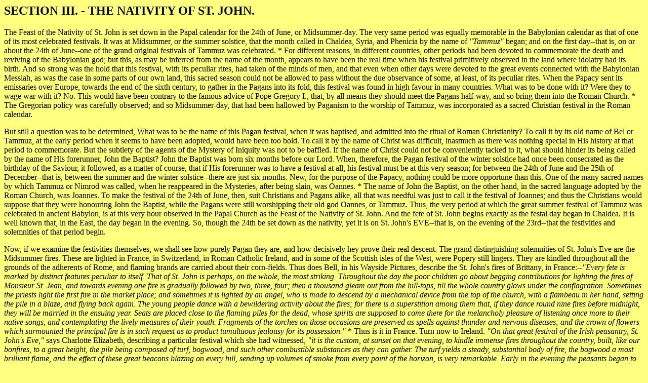

--- FILE ---
content_type: text/html
request_url: http://biblebelievers.worthyofpraise.org/2bab016.htm
body_size: 34937
content:
<!DOCTYPE HTML PUBLIC "-//IETF//DTD HTML//EN">

<html>

<head>
<meta http-equiv="Content-Type"
content="text/html; charset=iso-8859-1">
<meta name="Description"
content="The Two Babylons gives proof of the
Babylonian character of the Papal church.">
<meta name="Keywords"
content="Solstice, Tammus, Nimrod, Oannes, Midsummer,
Baal, Druids, fire-worship, dragon, China, Herodotus, Minerva, Moloch, Osiris,
Dionysius, Bacchus, drunkenness, papists, Orpheus">
<meta name="GENERATOR" content="Microsoft FrontPage 2.0">
<title>The Nativity of St. John</title>
<meta name="FORMATTER" content="Microsoft FrontPage 2.0">
</head>

<body bgcolor="#FFFF80">

<h2><a name="SECTION III. - THE NATIVITY OF ST. JOHN.">SECTION
III. - THE NATIVITY OF ST. JOHN.</a> </h2>

<p>The Feast of the Nativity of St. John is set down in the Papal
calendar for the 24th of June, or Midsummer-day. The very same
period was equally memorable in the Babylonian calendar as that
of one of its most celebrated festivals. It was at Midsummer, or
the summer solstice, that the month called in Chaldea, Syria, and
Phenicia by the name of <i>"Tammuz"</i> began; and on
the first day--that is, on or about the 24th of June--one of the
grand original festivals of Tammuz was celebrated. * For
different reasons, in different countries, other periods had been
devoted to commemorate the death and reviving of the Babylonian
god; but this, as may be inferred from the name of the month,
appears to have been the real time when his festival primitively
observed in the land where idolatry had its birth. And so strong
was the hold that this festival, with its peculiar rites, had
taken of the minds of men, and that even when other days were
devoted to the great events connected with the Babylonian
Messiah, as was the case in some parts of our own land, this
sacred season could not be allowed to pass without the due
observance of some, at least, of its peculiar rites. When the
Papacy sent its emissaries over Europe, towards the end of the
sixth century, to gather in the Pagans into its fold, this
festival was found in high favour in many countries. What was to
be done with it? Were they to wage war with it? No. This would
have been contrary to the famous advice of Pope Gregory I., that,
by all means they should meet the Pagans half-way, and so bring
them into the Roman Church. * The Gregorian policy was carefully
observed; and so Midsummer-day, that had been hallowed by
Paganism to the worship of Tammuz, was incorporated as a sacred
Christian festival in the Roman calendar. </p>

<p>But still a question was to be determined, What was to be the
name of this Pagan festival, when it was baptised, and admitted
into the ritual of Roman Christianity? To call it by its old name
of Bel or Tammuz, at the early period when it seems to have been
adopted, would have been too bold. To call it by the name of
Christ was difficult, inasmuch as there was nothing special in
His history at that period to commemorate. But the subtlety of
the agents of the Mystery of Iniquity was not to be baffled. If
the name of Christ could not be conveniently tacked to it, what
should hinder its being called by the name of His forerunner,
John the Baptist? John the Baptist was born six months before our
Lord. When, therefore, the Pagan festival of the winter solstice
had once been consecrated as the birthday of the Saviour, it
followed, as a matter of course, that if His forerunner was to
have a festival at all, his festival must be at this very season;
for between the 24th of June and the 25th of December--that is,
between the summer and the winter solstice--there are just six
months. New, for the purpose of the Papacy, nothing could be more
opportune than this. One of the many sacred names by which Tammuz
or Nimrod was called, when he reappeared in the Mysteries, after
being slain, was Oannes. * The name of John the Baptist, on the
other hand, in the sacred language adopted by the Roman Church,
was Joannes. To make the festival of the 24th of June, then, suit
Christians and Pagans alike, all that was needful was just to
call it the festival of Joannes; and thus the Christians would
suppose that they were honouring John the Baptist, while the
Pagans were still worshipping their old god Oannes, or Tammuz.
Thus, the very period at which the great summer festival of
Tammuz was celebrated in ancient Babylon, is at this very hour
observed in the Papal Church as the Feast of the Nativity of St.
John. And the fete of St. John begins exactly as the festal day
began in Chaldea. It is well known that, in the East, the day
began in the evening. So, though the 24th be set down as the
nativity, yet it is on St. John's EVE--that is, on the evening of
the 23rd--that the festivities and solemnities of that period
begin. </p>

<p>Now, if we examine the festivities themselves, we shall see
how purely Pagan they are, and how decisively hey prove their
real descent. The grand distinguishing solemnities of St. John's
Eve are the Midsummer fires. These are lighted in France, in
Switzerland, in Roman Catholic Ireland, and in some of the
Scottish isles of the West, were Popery still lingers. They are
kindled throughout all the grounds of the adherents of Rome, and
flaming brands are carried about their corn-fields. Thus does
Bell, in his Wayside Pictures, describe the St. John's fires of
Brittany, in France:--<i>"Every fete is marked by distinct
features peculiar to itself. That of St. John is perhaps, on the
whole, the most striking. Throughout the day the poor children go
about begging contributions for lighting the fires of Monsieur
St. Jean, and towards evening one fire is gradually followed by
two, three, four; then a thousand gleam out from the hill-tops,
till the whole country glows under the conflagration. Sometimes
the priests light the first fire in the market place; and
sometimes it is lighted by an angel, who is made to descend by a
mechanical device from the top of the church, with a flambeau in
her hand, setting the pile in a blaze, and flying back again. The
young people dance with a bewildering activity about the fires;
for there is a superstition among them that, if they dance round
nine fires before midnight, they will be married in the ensuing
year. Seats are placed close to the flaming piles for the dead,
whose spirits are supposed to come there for the melancholy
pleasure of listening once more to their native songs, and
contemplating the lively measures of their youth. Fragments of
the torches on those occasions are preserved as spells against
thunder and nervous diseases; and the crown of flowers which
surmounted the principal fire is in such request as to product
tumultuous jealousy for its possession." </i>* Thus is it
in France. Turn now to Ireland. <i>"On that great festival
of the Irish peasantry, St. John's Eve," </i>says Charlotte
Elizabeth, describing a particular festival which she had
witnessed, <i>"it is the custom, at sunset on that evening,
to kindle immense fires throughout the country, built, like our
bonfires, to a great height, the pile being composed of turf,
bogwood, and such other combustible substances as they can
gather. The turf yields a steady, substantial body of fire, the
bogwood a most brilliant flame, and the effect of these great
beacons blazing on every hill, sending up volumes of smoke from
every point of the horizon, is very remarkable. Early in the
evening the peasants began to assemble, all habited in their best
array, glowing with health, every countenance full of that
sparkling animation and excess of enjoyment that characterise the
enthusiastic people of the land. I had never seen anything
resembling it; and was exceedingly delighted with their handsome,
intelligent, merry faces; the bold bearing of the men, and the
playful but really modest deportment of the maidens; the vivacity
of the aged people, and the wild glee of the children. The fire
being kindled, a splendid blaze shot up; and for a while they
stood contemplating it with faces strangely disfigured by the
peculiar light first emitted when the bogwood was throne on it.
After a short pause, the ground was cleared in front of an old
blind piper, the very beau ideal of energy, drollery, and
shrewdness, who, seated on a low chair, with a well-plenished jug
within his reach, screwed his pipes to the liveliest tunes, and
the endless jig began. But something was to follow that puzzled
me not a little. When the fire burned for some hours and got low,
an indispensable part of the ceremony commenced. Every one
present of the peasantry passed through it, and several children
were thrown across the sparkling embers; while a wooden frame of
some eight feet long, with a horse's head fixed to one end, and a
large white sheet thrown over it, concealing the wood and the man
on whose head it was carried, made its appearance. This was
greeted with loud shouts as the 'white horse;' and having been
safely carried, by the skill of its bearer, several times through
the fire with a bold leap, it pursued the people, who ran
screaming in every direction." I asked what the horse was
meant for, and was told it represented 'all cattle.'
"Here," </i>adds the authoress, <i>"was the old
Pagan worship of Baal, if not of Moloch too, carried on openly
and universally in the heart of a nominally Christian country,
and by millions professing the Christian name! I was confounded,
for I did not then know that Popery is only a crafty adaptation
of Pagan idolatries to its own scheme." *</i> </p>

<p>Such is the festival of St. John's Eve, as celebrated at this
day in France and in Popish Ireland. Such is the way in which the
votaries of Rome pretend to commemorate the birth of him who came
to prepare the way of the Lord, by turning away His ancient
people from all their refuges of lies, and shutting them up to
the necessity of embracing that kingdom of God that consists not
in any mere external thing, but in <i>"righteousness, and
peace, and joy in the Holy Ghost." </i>We have seen that
the very sight of the rites with which that festival is
celebrated, led the authoress just quoted at once to the
conclusion that what she saw before her was truly a relic of the
Pagan worship of Baal. The history of the festival, and the way
in which it is observed, reflect mutual light upon each other.
Before Christianity entered the British Isles, the Pagan festival
of the 24th of June was celebrated among the Druids by blazing
fires in honour of their great divinity, who, as we have already
seen, was Baal. <i>"These Midsummer fires and
sacrifices," </i>says Toland, in his Account of the Druids,
<i>"were [intended] to obtain a blessing on the fruits of
the earth, now becoming ready for gathering; as those of the
first of May, that they might prosperously grow; and those of the
last of October were a thanksgiving for finishing the
harvest." </i>* Again speaking of the Druidical fires at
Midsummer, he thus proceeds: <i>"To return to our
carn-fires, it was customary for the lord of the place, or his
son, or some other person of distinction, to take the entrails of
the sacrificed animals in his hands, and, walking barefoot over
the coals thrice after the flames had ceased, to carry them
straight to the Druid, who waited in a whole skin at the altar.
If the noble-man escaped harmless, it was reckoned a good omen,
welcomed with loud acclamations; but if he received any hurt, it
was deemed unlucky both to the community and himself."
"Thus, I have seen," </i>adds Toland,<i> "the
people running and leaping through the St. John's fires in
Ireland; and not only proud of passing unsinged, but, as if it
were some kind of lustration, thinking themselves in an especial
manner blest by the ceremony, of whose original, nevertheless,
they were wholly ignorant, in their imperfect imitation of
it." </i>* We have seen reason already (p. 51) to conclude
that Phoroneus, <i>"the first of mortals that
reigned"-</i>-i.e., Nimrod and the Roman goddess
Feronia--bore a relation to one another. In connection with the
fires of <i>"St. John," </i>that relation is still
further established by what has been handed down from antiquity
in regard to these two divinities; and, at the same time, the
origin of these fires is elucidated. Phoroneus is described in
such a way as shows that he was known as having been connected
with the origin of fire-worship. Thus does Pausanias refer to
him:--<i>"Near this image [the image of Biton] they [the
Argives] enkindle a fire, for they do not admit that fire was
given by Prometheus, to men, but ascribe the invention of it to
Phoroneus." </i>* There must have been something tragic
about the death of this fire-inventing Phoroneus, who <i>"first
gathered mankind into communities;" *</i> for, after
describing the position of his sepulchre, Pausanias adds:<i>
"Indeed, even at present they perform funeral obsequies to
Phoroneus;" </i>* language which shows that his death must
have been celebrated in some such way as that of Bacchus. Then
the character of the worship of Feronia, as coincident with
fire-worship, is evident from the rites practised by the priest
at the city lying at the foot of Mount Soracte, called by her
name.<i> "The priests," </i>says Bryant, referred
both to Pliny and Strabo as his authorities,<i> "with their
feet naked, walked over a large quality of live coals and
cinders." </i>* To this same practice we find Aruns in
Virgin referring, when addressing Apollo, the sun-god, who had
his shrine at Soracte, where Feronia was worshipped, and who
therefore must have been the same as Jupiter Anxur, her
contemplar divinity, who was regarded as a <i>"youthful
Jupiter," </i>even as Apollo was often called the<i>
"young Apollo":-</i> </p>

<pre><cite>            "O patron of Soracte's high abodes,</cite></pre>

<pre><cite>             Phoebus, the ruling power among the gods,</cite></pre>

<pre><cite>             Whom first we serve; whole woods of unctuous pine</cite></pre>

<pre><cite>             Are felled for thee, and to thy glory shine.</cite></pre>

<pre><cite>             By thee protected, with our naked soles,</cite></pre>

<pre><cite>             Through flames unsigned we march and tread the kindled coals" *</cite> </pre>

<p>Thus the St.John's fires, over whose cinders old and young are
made to pass, are traced up to<i> "the first of mortals
that reigned." </i></p>

<p>It is remarkable, that a festival attended with all the
essential rites of the fire-worship of Baal, is found among Pagan
nations, in regions most remote from one another, about the very
period of the month of Tammuz, when the Babylonian god was
anciently celebrated. Among the Turks, the fast of Ramazan,
which, says Hurd, begins on the 12th of June, is attended by an
illumination of burning lamps. * In China, where the Dragon-boat
festival is celebrated in such a way as vividly to recall to
those who have witnessed it, the weeping for Adonis, the
solemnity begins at Midsummer. * In Peru, during the reign of the
Incas, the feast of Raymi, the most magnificent feast of the
Peruvians, when the sacred fire every year used to be kindled
anew from the sun, by means of a concave mirror of polished
metal, took place at the very same period. Regularly as Midsummer
came round, there was first, in token of mourning, <i>"for
three days, a general fast, and no fire was allowed to be lighted
in their dwellings," </i>and then, on the fourth day, the
mourning was turned into joy, when the Inca, and his court,
followed by the whole population of Cuzco, assembled at early
dawn in the great square to greet the rising of the sun.<i>
"Eagerly," </i>says Prescott, <i>"they watched
the coming of the deity, and no sooner did his first yellow rays
strike the turrets and loftiest buildings of the capital, than a
shout of gratulation broke forth from the assembled multitude,
accompanied by songs of triumph, and the wild melody of barbaric
instruments, that swelled louder and louder as his bright orb,
rising above the mountain range towards the east, shone in full
splendour on his votaries." *</i> Could this alternate
mourning and rejoicing, at the very time when the Babylonians
mourned and rejoicing, at the very time when the Babylonians
mourned and rejoiced over Tammuz, be accidental? As Tammuz was
the Sun-divinity incarnate, it is easy to see how such mourning
and rejoicing should be connected with the worship of the sun. In
Egypt, the festival of the burning lamps, in which many have
already been constrained to see the counterpart of the festival
of St. John, was avowedly connected with the mourning and
rejoicing for Osiris. <i>"At Sais,"</i> says
Herodotus, *<i> "they show the sepulchre of him who I do
not think it right to mention on this occasion." </i>This
is the invariable way in which the historian refers to Osiris,
into whose mysteries he had been initiated, when giving accounts
of any of the rites of his worship.<i> "It is in the sacred
enclosure behind the temple of Minerva, and close to the wall of
this temple, whose whole length it occupies. * They also meet at
Sais, to offer sacrifice during a certain night, when every one
lights, in the open air, a number of lamps around his house. The
lamps consist of small cups filled with salt and oil, having a
wick floating in it which burns all night. This festival is
called the festival of burning lamps. The Egyptians who are
unable to attend also observe the sacrifice, and burn lamps at
home, so that not only at Sais, but throughout Egypt, the same
illumination takes place. They assign a sacred reason for the
festival celebrated on this night, and for the respect they have
for it." </i>* Wilkinson, * in quoting this passage of
Herodotus, expressly identifies this festival with the
lamentation for Osiris, and assures us that <i>"it was
considered of the greatest consequence to do honour to the deity
by the proper performance of this rite." </i></p>

<p>Among the Yezidis, or Devil-worshippers of Modern Chaldea, the
same festival is celebrated at this day, with rites probably
almost the same, so far as circumstances will allow, as thousands
of years ago, when in the same regions the worship of Tammuz was
in all its glory. Thus graphically does Mr. Layard describe a
festival of this kind at which he himself had been present:<i>
"As the twilight faded, the Fakirs, or lower orders of
priests, dressed in brown garments of coarse cloth, closely
fitted to their bodies, and wearing black turbans on their heads,
issued from the tomb, each bearing alight in one hand, and a pot
of oil, with a bundle of cotton wick in the other. They filled
and trimmed lamps placed in niches in the walls of the courtyard
and scattered over the buildings on the sides of the valley, and
even on isolated rocks, and in the hollow trunks of trees.
Innumerable stars appeared to glitter on the black sides of the
mountain and in the dark recesses of the forest. As the priests
made their way through the crowd to perform their task, men and
women passed their right hands through the flame; and after
rubbing the right eyebrow with the part which had been purified
by the sacred element, they devoutly carried it to their lips.
Some who bore children in their arms anointed them in like
manner, whilst others held out their hands to be touched by those
who, less fortunate than themselves, could not reach the
flame....As night advanced, those who had assembled--they must
now have amounted to nearly five thousand persons--lighted
torches, which they carried with them as they wandered through
the forest. The effect was magical: the varied groups could be
faintly distinguished through the darkness--men hurrying to and
fro--women with their children seated on the house-tops--and
crowds gathering round the peddlers, who exposed their wares for
sale in the court-yard. Thousands of lights were reflected in the
fountains and streams, glimmered amongst the foliage of the
trees, and danced in the distance. As I was gazing on this
extraordinary scene, the hum of human voices was suddenly hushed,
and a strain, solemn and melancholy, arise from the valley. It
resembled some majestic chant which years before I had listened
to in the cathedral of a distant land. Music so pathetic and so
sweet I never before heard in the East. The voices of men and
women were blended in harmony with the soft notes of many flutes.
At measured intervals the song was broken by the loud clash of
cymbals and tambourines; and those who were within the precincts
of the tomb then joined in the melody....The tambourines, which
were struck simultaneously, only interrupted at intervals the
song of the priests. As the time quickened they broke in more
frequently. The chant gradually gave way to a lively melody,
which, increasing in measure, was finally lost in a confusion of
sounds. The tambourines were beaten with extraordinary
energy--the flutes poured forth a rapid flood of notes--the
voices were raised to the highest pitch--the</i> <i>men outside
joined in the cry - whilst the momen made the rocks resound with
the shrill tahlehl."</i></p>

<p><i>"The musicians, giving way to the excitement, threw
their instruments into the air, and strained their limbs into
very contortion, until they fell exhausted to the ground. I never
heard a more frightful yell than that which rose in the valley.
It was midnight. I gazed with wonder upon the extraordinary scene
around me. Thus were probably celebrated ages ago the mysterious
rites of the Corybantes, when they met in some consecrated
grove." </i>* Layard does not state at what period of the
year this festival occurred; but his language leaves little doubt
that he regarded it as a festival of Bacchus; in other words, of
the Babylonian Messiah, whose tragic death, and subsequent
restoration to life and glory, formed the corner-stone of ancient
Paganism. The festival was avowedly held in honour at once of
Sheikh Shems, or the Sun, and of the Sheik Adi, or <i>"Prince
of Eternity,"</i> around whose tomb nevertheless the
solemnity took place, just as the lamp festival in Egypt, in
honour of the sun-god Osiris, was celebrated in the precincts of
the tomb of the god at Sais. </p>

<p>Now, the reader cannot fail to have observed that in this
Yezidi festival, men, women, and children were<i>
"PURIFIED"</i> by coming in contact with<i> "the
sacred element"</i> of fire. In the rites of Zoroaster, the
great Chaldean god, fire occupied precisely the same place. It
was laid down as an essential principle in his system, that <i>"he
who approached to fire would receive a light from divinity,"
</i>* and that <i>"through divine fire all the stains
produced by generation would be purged away." * </i>Therefore
it was that<i> "children were made to pass through the fire
to Moloch" </i>(Jer. xxxii. 35), to purge them from
original sin, and through this purgation many a helpless babe
became a victim to the bloody divinity. Among the Pagan Romans,
this purifying by passing through the fire was equally observed; <i>"for,"</i>
says Ovid, enforcing the practice, <i>"Fire purifies both
the shepherd and the sheep." *</i> Among the Hindoos, from
time immemorial, fire has been worshipped for its purifying
efficacy. Thus a worshipper is represented by Colebrooke,
according to the sacred books, as addressing the fire:<i>
"Salutation to thee [O fire!], who dost seize oblations, to
thee who dost shine, to thee who dost scintillate, may thy
auspicious flame burn our foes; mayest thou, the PURIFIER, be
auspicious unto us." </i>* There are some who maintain a <i>"perpetual
fire,"</i> and perform daily devotions to it, and in <i>"concluding
the sacraments of the gods," </i>thus every day present
their supplications to it: <i>"Fire, thou dost expiate a
sin against the gods; may this oblation be efficacious. Thou dost
expiate a sin against man; thou dost expiate a sin against the
manes [departed spirits]; thou dost expiate a sin against my own
soul; thou dost expiate repeated sins; thou dost expiate every
sin which I have committed, whether wilfully or unintentionally;
may this oblation be efficacious." </i>* Among the Druids,
also, fire was celebrated as the purifier. Thus, in a Druidic
song, we read, <i>"They celebrated the praise of the holy
ones in the presence of the purifying fire, which was made to
ascend on high." * </i>If, indeed, a blessing was expected
in Druidical times from lighting the carn-fires, and making
either young or old, either human beings or cattle, pass through
the fire, it was simply in consequence of the purgation from sin
that attached to human beings and all things connected with them,
that was believed to be derived from this passing through the
fire. It is evident that this very same belief about the <i>"purifying"</i>
efficacy of fire is held by the Roman Catholics of Ireland, when
they are so zealous to pass both themselves and their children
through the fires of St. John. * Toland testifies that it is as a
<i>"lustration"</i> that these fires are kindled; and
all who have carefully examined the subject must come to the same
conclusion. </p>

<p>Now, if Tammuz was, as we have seen, the same as Zoroaster,
the god of the ancient <i>"fire-worshippers," </i>and
if his festival in Babylon so exactly synchronised with the feast
of the Nativity of St. John, what wonder that that feast is still
celebrated by the blazing <i>"Baal-fires,"</i> and
that it presents so faithful a copy of what was condemned by
Jehovah of old in His ancient people when they <i>"made
their children pass through the fire to Moloch"?</i> But
who that knows anything of the Gospel would call such a festival
as this a Christian festival? The popish priests, if they do not
openly teach, at least allow their deluded votaries to believe,
as firmly as ever ancient fire worshipper did, that material fire
can purge away the guilt and stain of sin. How that tends to
rivet upon the minds of their benighted vassals one of the most
monstrous but profitable fables of their system, will come to be
afterwards considered. </p>

<p>The name Oannes could be known only to the initiated as the
name of the Pagan Messiah; and at first, some measure of
circumspection was necessary in introducing Paganism into the
Church. But, as time went on, as the Gospel became obscured, and
the darkness became more intense, the same caution was by no
means so necessary. Accordingly, we find that, in the dark ages,
the Pagan Messiah has not been brought into the Church in a mere
clandestine manner. Openly and avowedly under his well-known
classic names of Bacchus and Dionysus, has he been canonised, and
set up for the worship of the <i>"faithful." </i>Yes,
Rome, that professes to be preeminently the Bride of Christ, the
only Church in which salvation is to be found, has had the
unblushing effrontery to give the grand </p>

<p>Pagan adversary of the Son of God, UNDER HIS OWN PROPER NAME,
a place in her calendar. The reader has only to turn to the Roman
calendar, and he will find that this is a literal fact; he will
find that October the 7th is set apart to be observed in honour
of <i>"St.Bacchus the Martyr." </i>Now, no doubt,
Bacchus was a <i>"martyr";</i> he died a violent
death; he lost his life for religion; but the religion for which
he died was the religion of the fire-worshippers; for he was put
to death, as we have seen from Maimonides, for maintaining the
worship of the host of heaven. This patron of the heavenly host,
and of fire worship (for the two went always hand in hand
together), has Rome canonised; for that this <i>"St.
Bacchus the Martyr"</i> was the identical Bacchus of the
Pagans, the god of drunkenness and debauchery, is evident from
the time of his festival; for October the 7th follows soon after
the end of the vintage. At the end of the vintage in autumn, the
old Pagan Romans used to celebrate what was called the <i>"Rustic
Festival" </i>of Bacchus; * and about that very time does
the Papal festival of <i>"St. Bacchus the Martyr" </i>occur.
</p>

<p>As the Chaldean god has been admitted into the Roman calendar
under the name of Bacchus, so also is he canonised under his
other name of Dionysus. * The Pagans were in the habit of
worshipping the same god under different names; and, accordingly,
not content with the festival to Bacchus, under the name by which
he was most commonly known at Rome, the Romans, no doubt to pleas
the Greeks, celebrated a rustic festival to him, two days
afterwards, under the name of Dionysus Eleuthereus, the name by
which he was worshipped in Greece. * That <i>"rustic" </i>festival
was briefly called by the name of Dionysia; or, expressing its
object more fully, the name became <i>"Festum Dionysi
Eleutherei rusticum"--</i>i.e., the <i>"rustic
festival of Dionysus Eleuthereus."</i> * Now, the Papacy in
its excess of zeal for saints and saint-worship, has actually
split Dionysus Eleuthereus into two, has made two several saints
out of the double name of one Pagan divinity; and more than that,
has made the innocent epithet <i>"Rusticum,"</i>
which, even among the heathen, had no pretensions to divinity at
all, a third; and so it comes to pass that, under date of October
the 9th, we read this entry in the calendar: <i>"The
festival of St. Dionysius, * and of his companions, St. Eleuther
and St. Rustic." </i>* Now this Dionysius, whom Popery has
so marvellously furnished with two comparison of the famed St.
Denys, the patron saint of Paris; and a comparison of the history
of the Popish saint and the Pagan god will cast no little light
on the subject. St. Denys, on being beheaded and cast into the
Seine, so runs the legend, after floating a space on its waters,
to the amazement of the spectators, took up his head in his hand,
and so marched away with it to the place of burial. In
commemoration of so stupendous a miracle, a hymn was duly chanted
for many a century in the Cathedral of St. Denys, at Paris,
containing the following verse:- </p>

<pre><cite>                  "Se cadaver mox erexit,</cite></pre>

<pre><cite>                   Truncus truncum caput vexit,</cite></pre>

<pre><cite>                   Quem ferentem hoc direxit</cite></pre>

<pre><cite>                   Angelorum legio." * </cite></pre>

<p>At last, even Papist began to be ashamed of such an absurdity
being celebrated in the name of religion; and in 1789,<i>
"the office of St. Denys"</i> was abolished. Behold,
however, the march of events. The world has for some time past
been progressing back again to the dark ages. The Romish
Breviary, which had been given up in France, has, within the last
six years, been reimposed by Papal authority on the Gallican
Church, with all its lying legends, and this among the rest of
them; the Cathedral of St. Denys is again being rebuild, and the
old worship bids fair to be restored in all its grossness. * Now,
how could it ever enter the minds of men to invent so monstrous a
fable? The origin of it is not far to seek. The Church of Rome
represented her canonised saints, who were said to have suffered
martyrdom by the sword, as headless images or statues with the
severed head borne in the hand. <i>"I have seen," </i>says
Eusebe Salverte,<i> "in a church of Normandy, St. Clair;
St. Mithra, at Arles, in Switzerland, all the soldiers of the
Theban legion represented with their heads in their hands. St.
Valerius is thus figured at Limoges, on the gates of the
cathedral, and other monuments. The grand seal of the canton of
Zurich represents, in the same attitude, St. Felix, St. Regula,
and St. Exsuperantius. There certainly is the origin of the pious
fable which is told of these martyrs, such as St. Denys and many
others besides." *</i> This was the immediate origin of the
story of the dead saint rising up and marching away with his head
in his hand. But it turns out that this very mode of
representation was borrowed from Paganism, and borrowed in such a
way as identifies the Papal St. Denys of Paris with the Pagan
Dionysus, not only of Rome but of Babylon. Dionysus or Bacchus,
in one of his transformations, was represented as Capricorn, the<i>
"goat-horned fish;" </i>and there is reason to believe
that it was in this very form that he had the name of Oannes. In
this form in India, under the name <i>"Souro,"</i>
that is evidently<i> "the seed,"</i> he is said to
have done many marvellous things. * Now, in the Persian Sphere he
was not only represented mystically as Capricorn, but also in the
human shape; and then exactly as St. Denys is represented by the
Papacy. The words of the ancient writer who describes this figure
in the Persian Sphere are these:<i> "Capricorn, the third
Decan. The half of the figure without a head, because its head is
in its hand." *</i> Nimrod had his head cut off; and in
commemoration of that fact, which his worshipers so piteously
bewailed, his image in the Sphere was so represented. That
dissevered head, in some of the versions of his story, was fabled
to have done as marvellous things as any that were done by the
lifeless trunk of St. Denys. Bryant has proved, in this story of
Orpheus, that it is just a slightly-coloured variety of the story
of Osiris. * As Osiris was cut in pieces in Egypt, so Orpheus was
torn in pieces in Thrace. Now, when the mangled limbs of the
latter had been strewn about the field, his head, floating on the
Hebrus, have proof of the miraculous character of him that owned
it.<i> "Then," </i>says Virgil:- </p>

<pre><cite>            "Then, when his head from his fair shoulders torn,</cite></pre>

<pre><cite>             Washed by the waters, was on Hebrus borne,</cite></pre>

<pre><cite>             Even then his trembling voice invoked his bride,</cite></pre>

<pre><cite>             With his last voice, "Eurydice,' he cried;</cite></pre>

<pre><cite>             'Eurydice, the rocks and river banks replied." *</cite> </pre>

<p>There is diversity here, but amidst that diversity there is an
obvious unity. In both cases, the head dissevered from the
lifeless body occupies the foreground of the picture; in both
cases, the miracle is in connection with a river. Now, when the
festivals of <i>"St. Bacchus the Martyr,"</i> and of <i>"St.
Dionysius and Eleuther," </i>so remarkably agree with the
time when the festivals of the Pagan god of wine were celebrated,
whether by the name of Bacchus, or Dionysus, or Eleuthereus, and
when the mode of representing the modern Dionysius and the
ancient Dionysus are evidently the very same, while the legends
of both so strikingly harmonise, who can doubt the real character
of those Romish festivals? They are not Christian. They are
Pagan; they are unequivocally Babylonian. 2bab016.htm</p>

<p><a href="2bab017.htm#THE FEAST OF THE ASSUMPTION.">.../Next
Page</a></p>

<hr>
<!--webbot bot="Include" u-include="1a.htm" tag="BODY" startspan
-->

<h5> </h5>
<!--webbot bot="Include" endspan i-checksum="52686" -->
</body>
</html>
